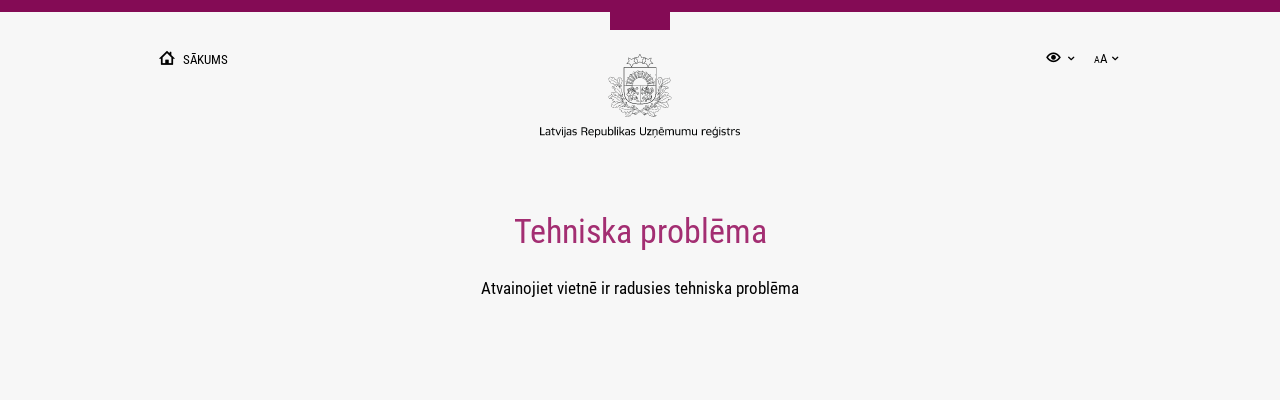

--- FILE ---
content_type: text/html; charset=utf-8
request_url: https://www.ur.gov.lv/lv/meklesanas-rezultati/?search=40003475509&filter=16
body_size: 1665
content:


<!DOCTYPE html>
<html>
<head>
    <title>Tehniska problēma</title>
    <meta charset="utf-8">
    <meta name="viewport" content="width=device-width, initial-scale=1" />
    <meta name="format-detection" content="telephone=no">
    <meta http-equiv="X-UA-Compatible" content="IE=edge"/>
    <meta name="robots" content="noindex">
    <link rel="icon" type="image/png" href="/Content/Assets/favicon.png" sizes="32x32">
    <link rel="icon" type="image/png" href="/Content/Assets/faviconSmall.png" sizes="16x16">
    <link rel="stylesheet" type="text/css" href="/Content/site.css" />
</head>
<body id="errorPage" class="no-js site-theme-default">
        <script type="text/javascript">window.language="";function g(c){var n=c+"=";var d=document.cookie.split(";");for(var i=0;i<d.length;i++){var e=d[i];while(e.charAt(0)===" "){e=e.substring(1);}if(e.indexOf(n)===0){return e.substring(n.length, e.length);}}return"";}var b=document.querySelector("body");b.className=b.className.replace("no-js","js");var t=g("ur-site-theme");if(t!==""){b.className=b.className.replace("site-theme-default",t);}</script>

    <header id="mainHeader">
        <div class="main-container">
            <div class="grid-container">
                <div class="row">
                    <div class="col col-xs-6">
                        <a href="/lv/" class="text-smallest text-uppercase text-lighter">
                            <i class="ico ico-home ico-fs-right text-large-xs text-smaller-sm text-smaller-md"></i>
                            <span class="hidden-xs">
                                Sākums
                            </span>
                        </a>
                    </div>
                    <div class="col col-xs-6 text-right">
                        <div class="visible-md">
                            <ul class="header-nav list list-inline">
                                <li>
                                    <div class="dropdown">
                                        <input id="siteTheme" type="checkbox" class="hidden dropdown-toggle" />
                                        <label for="siteTheme" type="button" class="link-dropdown-toggle">
                                            <i class="ico ico-eye ico-fs"></i>
                                        </label>
                                        <ul class="dropdown-menu dropdown-menu-right-md">
                                            <li class="dropdown-item site-theme-default-item">
                                                <i class="ico ico-eye ico-fs-right"></i> Noklusējuma krāsas
                                            </li>
                                            <li class="dropdown-item site-theme-bw-item">
                                                <i class="ico ico-eye ico-fs-right"></i>Melns uz balta
                                            </li>
                                            <li class="dropdown-item site-theme-wb-item">
                                                <i class="ico ico-eye ico-fs-right"></i>Balts uz melna
                                            </li>
                                            <li class="dropdown-item site-theme-by-item">
                                                <i class="ico ico-eye ico-fs-right"></i>Melns uz dzeltena
                                            </li>
                                            <li class="dropdown-item site-theme-yb-item">
                                                <i class="ico ico-eye ico-fs-right"></i>Dzeltens uz melna
                                            </li>
                                        </ul>
                                    </div>
                                </li>
                                <li></li>
                                <li>
                                    <div class="dropdown">
                                        <input id="siteTextSize" type="checkbox" class="hidden dropdown-toggle" />
                                        <label for="siteTextSize" class="link-dropdown-toggle">
                                            <small>A</small>A
                                        </label>
                                        <ul class="dropdown-menu dropdown-menu-right-md text-right">
                                            <li class="dropdown-item site-text-size-default">100%</li>
                                            <li class="dropdown-item site-text-size-150">150%</li>
                                            <li class="dropdown-item site-text-size-200">200%</li>
                                        </ul>
                                    </div>
                                </li>
                            </ul>
                        </div>
                    </div>
                    <div class="col text-center">
                        <a href="/lv/">
                            <img src="/Content/Assets/logo.svg" alt="Uzņēmumu reģistra logo" class="ur-logo" />
                        </a>
                    </div>
                </div>
            </div>
        </div>
    </header>
    <main id="mainContent">
        <section class="main-container">
            <header class="section text-center">
                <h1 class="text-weight-small">
                    Tehniska problēma
                </h1>
            </header>
            <div class="section-largest">
                <p class="text-lighter">
                    Atvainojiet vietnē ir radusies tehniska problēma
                </p>
            </div>
        </section>
    </main>
    <script type="text/javascript" src="/Content/site.js" async defer></script>
</body>
</html>